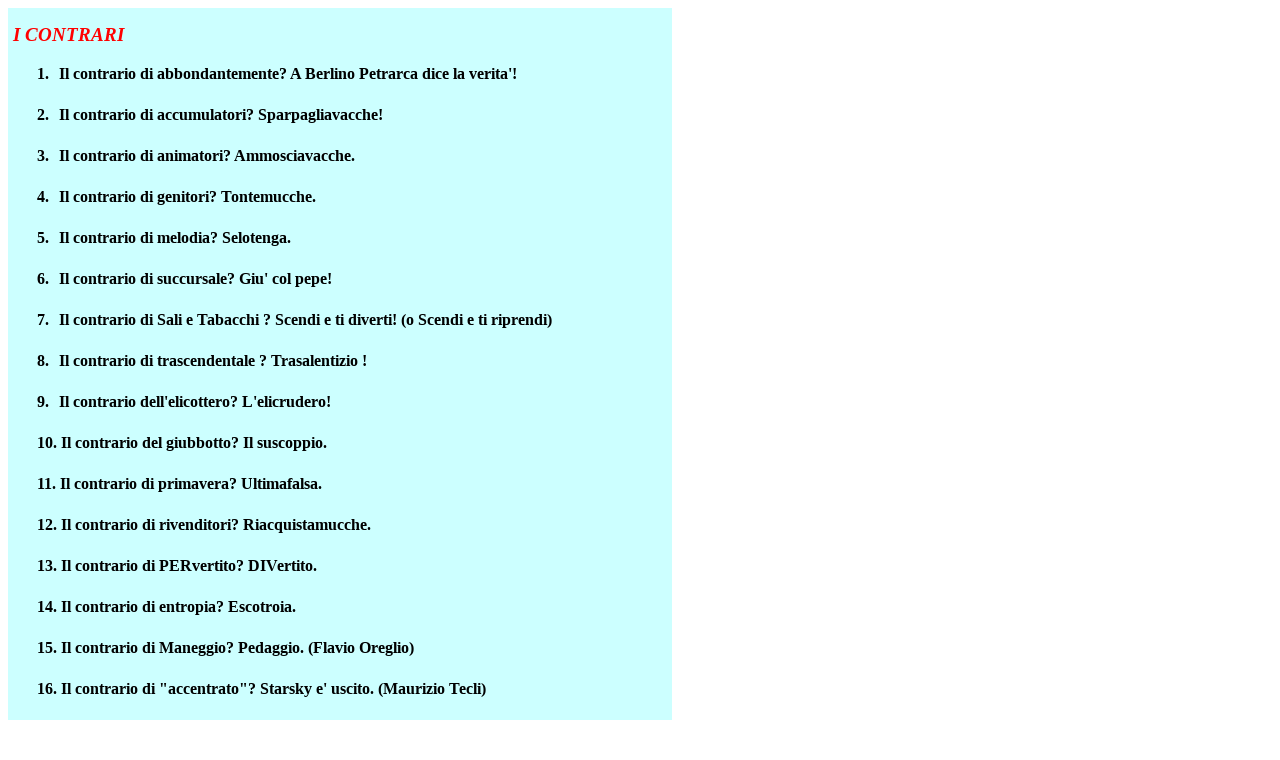

--- FILE ---
content_type: text/html
request_url: http://www.drzap.it/contrari.htm
body_size: 5739
content:
<html xmlns:v="urn:schemas-microsoft-com:vml"
xmlns:o="urn:schemas-microsoft-com:office:office"
xmlns:w="urn:schemas-microsoft-com:office:word"
xmlns:x="urn:schemas-microsoft-com:office:excel"
xmlns:m="http://schemas.microsoft.com/office/2004/12/omml"
xmlns:css="http://macVmlSchemaUri" xmlns="http://www.w3.org/TR/REC-html40">

<head>
<meta name=Titolo content="I contrari">
<meta name="Parole chiave" content="">
<meta http-equiv=Content-Type content="text/html; charset=macintosh">
<meta name=ProgId content=Word.Document>
<meta name=Generator content="Microsoft Word 14">
<meta name=Originator content="Microsoft Word 14">
<link rel=File-List href="contrari_file/filelist.xml">
<title>I contrari</title>
<!--[if gte mso 9]><xml>
 <o:DocumentProperties>
  <o:Author>DrZap</o:Author>
  <o:LastAuthor>franco zappulla</o:LastAuthor>
  <o:Revision>4</o:Revision>
  <o:TotalTime>6</o:TotalTime>
  <o:Created>2015-03-05T11:38:00Z</o:Created>
  <o:LastSaved>2017-05-29T22:50:00Z</o:LastSaved>
  <o:Pages>2</o:Pages>
  <o:Words>365</o:Words>
  <o:Characters>1783</o:Characters>
  <o:Company>Università di Bologna</o:Company>
  <o:Lines>29</o:Lines>
  <o:Paragraphs>17</o:Paragraphs>
  <o:CharactersWithSpaces>2131</o:CharactersWithSpaces>
  <o:Version>14.0</o:Version>
 </o:DocumentProperties>
 <o:OfficeDocumentSettings>
  <o:AllowPNG/>
 </o:OfficeDocumentSettings>
</xml><![endif]-->
<link rel=themeData href="contrari_file/themedata.xml">
<!--[if gte mso 9]><xml>
 <w:WordDocument>
  <w:Zoom>196</w:Zoom>
  <w:SpellingState>Clean</w:SpellingState>
  <w:GrammarState>Clean</w:GrammarState>
  <w:TrackMoves/>
  <w:TrackFormatting/>
  <w:HyphenationZone>14</w:HyphenationZone>
  <w:PunctuationKerning/>
  <w:ValidateAgainstSchemas/>
  <w:SaveIfXMLInvalid>false</w:SaveIfXMLInvalid>
  <w:IgnoreMixedContent>false</w:IgnoreMixedContent>
  <w:AlwaysShowPlaceholderText>false</w:AlwaysShowPlaceholderText>
  <w:DoNotPromoteQF/>
  <w:LidThemeOther>IT</w:LidThemeOther>
  <w:LidThemeAsian>JA</w:LidThemeAsian>
  <w:LidThemeComplexScript>X-NONE</w:LidThemeComplexScript>
  <w:Compatibility>
   <w:BreakWrappedTables/>
   <w:SnapToGridInCell/>
   <w:WrapTextWithPunct/>
   <w:UseAsianBreakRules/>
   <w:DontGrowAutofit/>
   <w:SplitPgBreakAndParaMark/>
   <w:EnableOpenTypeKerning/>
   <w:DontFlipMirrorIndents/>
   <w:OverrideTableStyleHps/>
   <w:UseFELayout/>
  </w:Compatibility>
  <m:mathPr>
   <m:mathFont m:val="Cambria Math"/>
   <m:brkBin m:val="before"/>
   <m:brkBinSub m:val="&#45;-"/>
   <m:smallFrac m:val="off"/>
   <m:dispDef/>
   <m:lMargin m:val="0"/>
   <m:rMargin m:val="0"/>
   <m:defJc m:val="centerGroup"/>
   <m:wrapIndent m:val="1440"/>
   <m:intLim m:val="subSup"/>
   <m:naryLim m:val="undOvr"/>
  </m:mathPr></w:WordDocument>
</xml><![endif]--><!--[if gte mso 9]><xml>
 <w:LatentStyles DefLockedState="false" DefUnhideWhenUsed="true"
  DefSemiHidden="true" DefQFormat="false" DefPriority="99"
  LatentStyleCount="276">
  <w:LsdException Locked="false" Priority="0" SemiHidden="false"
   UnhideWhenUsed="false" QFormat="true" Name="Normal"/>
  <w:LsdException Locked="false" Priority="9" SemiHidden="false"
   UnhideWhenUsed="false" QFormat="true" Name="heading 1"/>
  <w:LsdException Locked="false" Priority="9" QFormat="true" Name="heading 2"/>
  <w:LsdException Locked="false" Priority="9" QFormat="true" Name="heading 3"/>
  <w:LsdException Locked="false" Priority="9" QFormat="true" Name="heading 4"/>
  <w:LsdException Locked="false" Priority="9" QFormat="true" Name="heading 5"/>
  <w:LsdException Locked="false" Priority="9" QFormat="true" Name="heading 6"/>
  <w:LsdException Locked="false" Priority="9" QFormat="true" Name="heading 7"/>
  <w:LsdException Locked="false" Priority="9" QFormat="true" Name="heading 8"/>
  <w:LsdException Locked="false" Priority="9" QFormat="true" Name="heading 9"/>
  <w:LsdException Locked="false" Priority="39" Name="toc 1"/>
  <w:LsdException Locked="false" Priority="39" Name="toc 2"/>
  <w:LsdException Locked="false" Priority="39" Name="toc 3"/>
  <w:LsdException Locked="false" Priority="39" Name="toc 4"/>
  <w:LsdException Locked="false" Priority="39" Name="toc 5"/>
  <w:LsdException Locked="false" Priority="39" Name="toc 6"/>
  <w:LsdException Locked="false" Priority="39" Name="toc 7"/>
  <w:LsdException Locked="false" Priority="39" Name="toc 8"/>
  <w:LsdException Locked="false" Priority="39" Name="toc 9"/>
  <w:LsdException Locked="false" Priority="35" QFormat="true" Name="caption"/>
  <w:LsdException Locked="false" Priority="10" SemiHidden="false"
   UnhideWhenUsed="false" QFormat="true" Name="Title"/>
  <w:LsdException Locked="false" Priority="1" Name="Default Paragraph Font"/>
  <w:LsdException Locked="false" Priority="11" SemiHidden="false"
   UnhideWhenUsed="false" QFormat="true" Name="Subtitle"/>
  <w:LsdException Locked="false" Priority="22" SemiHidden="false"
   UnhideWhenUsed="false" QFormat="true" Name="Strong"/>
  <w:LsdException Locked="false" Priority="20" SemiHidden="false"
   UnhideWhenUsed="false" QFormat="true" Name="Emphasis"/>
  <w:LsdException Locked="false" Priority="59" SemiHidden="false"
   UnhideWhenUsed="false" Name="Table Grid"/>
  <w:LsdException Locked="false" UnhideWhenUsed="false" Name="Placeholder Text"/>
  <w:LsdException Locked="false" Priority="1" SemiHidden="false"
   UnhideWhenUsed="false" QFormat="true" Name="No Spacing"/>
  <w:LsdException Locked="false" Priority="60" SemiHidden="false"
   UnhideWhenUsed="false" Name="Light Shading"/>
  <w:LsdException Locked="false" Priority="61" SemiHidden="false"
   UnhideWhenUsed="false" Name="Light List"/>
  <w:LsdException Locked="false" Priority="62" SemiHidden="false"
   UnhideWhenUsed="false" Name="Light Grid"/>
  <w:LsdException Locked="false" Priority="63" SemiHidden="false"
   UnhideWhenUsed="false" Name="Medium Shading 1"/>
  <w:LsdException Locked="false" Priority="64" SemiHidden="false"
   UnhideWhenUsed="false" Name="Medium Shading 2"/>
  <w:LsdException Locked="false" Priority="65" SemiHidden="false"
   UnhideWhenUsed="false" Name="Medium List 1"/>
  <w:LsdException Locked="false" Priority="66" SemiHidden="false"
   UnhideWhenUsed="false" Name="Medium List 2"/>
  <w:LsdException Locked="false" Priority="67" SemiHidden="false"
   UnhideWhenUsed="false" Name="Medium Grid 1"/>
  <w:LsdException Locked="false" Priority="68" SemiHidden="false"
   UnhideWhenUsed="false" Name="Medium Grid 2"/>
  <w:LsdException Locked="false" Priority="69" SemiHidden="false"
   UnhideWhenUsed="false" Name="Medium Grid 3"/>
  <w:LsdException Locked="false" Priority="70" SemiHidden="false"
   UnhideWhenUsed="false" Name="Dark List"/>
  <w:LsdException Locked="false" Priority="71" SemiHidden="false"
   UnhideWhenUsed="false" Name="Colorful Shading"/>
  <w:LsdException Locked="false" Priority="72" SemiHidden="false"
   UnhideWhenUsed="false" Name="Colorful List"/>
  <w:LsdException Locked="false" Priority="73" SemiHidden="false"
   UnhideWhenUsed="false" Name="Colorful Grid"/>
  <w:LsdException Locked="false" Priority="60" SemiHidden="false"
   UnhideWhenUsed="false" Name="Light Shading Accent 1"/>
  <w:LsdException Locked="false" Priority="61" SemiHidden="false"
   UnhideWhenUsed="false" Name="Light List Accent 1"/>
  <w:LsdException Locked="false" Priority="62" SemiHidden="false"
   UnhideWhenUsed="false" Name="Light Grid Accent 1"/>
  <w:LsdException Locked="false" Priority="63" SemiHidden="false"
   UnhideWhenUsed="false" Name="Medium Shading 1 Accent 1"/>
  <w:LsdException Locked="false" Priority="64" SemiHidden="false"
   UnhideWhenUsed="false" Name="Medium Shading 2 Accent 1"/>
  <w:LsdException Locked="false" Priority="65" SemiHidden="false"
   UnhideWhenUsed="false" Name="Medium List 1 Accent 1"/>
  <w:LsdException Locked="false" UnhideWhenUsed="false" Name="Revision"/>
  <w:LsdException Locked="false" Priority="34" SemiHidden="false"
   UnhideWhenUsed="false" QFormat="true" Name="List Paragraph"/>
  <w:LsdException Locked="false" Priority="29" SemiHidden="false"
   UnhideWhenUsed="false" QFormat="true" Name="Quote"/>
  <w:LsdException Locked="false" Priority="30" SemiHidden="false"
   UnhideWhenUsed="false" QFormat="true" Name="Intense Quote"/>
  <w:LsdException Locked="false" Priority="66" SemiHidden="false"
   UnhideWhenUsed="false" Name="Medium List 2 Accent 1"/>
  <w:LsdException Locked="false" Priority="67" SemiHidden="false"
   UnhideWhenUsed="false" Name="Medium Grid 1 Accent 1"/>
  <w:LsdException Locked="false" Priority="68" SemiHidden="false"
   UnhideWhenUsed="false" Name="Medium Grid 2 Accent 1"/>
  <w:LsdException Locked="false" Priority="69" SemiHidden="false"
   UnhideWhenUsed="false" Name="Medium Grid 3 Accent 1"/>
  <w:LsdException Locked="false" Priority="70" SemiHidden="false"
   UnhideWhenUsed="false" Name="Dark List Accent 1"/>
  <w:LsdException Locked="false" Priority="71" SemiHidden="false"
   UnhideWhenUsed="false" Name="Colorful Shading Accent 1"/>
  <w:LsdException Locked="false" Priority="72" SemiHidden="false"
   UnhideWhenUsed="false" Name="Colorful List Accent 1"/>
  <w:LsdException Locked="false" Priority="73" SemiHidden="false"
   UnhideWhenUsed="false" Name="Colorful Grid Accent 1"/>
  <w:LsdException Locked="false" Priority="60" SemiHidden="false"
   UnhideWhenUsed="false" Name="Light Shading Accent 2"/>
  <w:LsdException Locked="false" Priority="61" SemiHidden="false"
   UnhideWhenUsed="false" Name="Light List Accent 2"/>
  <w:LsdException Locked="false" Priority="62" SemiHidden="false"
   UnhideWhenUsed="false" Name="Light Grid Accent 2"/>
  <w:LsdException Locked="false" Priority="63" SemiHidden="false"
   UnhideWhenUsed="false" Name="Medium Shading 1 Accent 2"/>
  <w:LsdException Locked="false" Priority="64" SemiHidden="false"
   UnhideWhenUsed="false" Name="Medium Shading 2 Accent 2"/>
  <w:LsdException Locked="false" Priority="65" SemiHidden="false"
   UnhideWhenUsed="false" Name="Medium List 1 Accent 2"/>
  <w:LsdException Locked="false" Priority="66" SemiHidden="false"
   UnhideWhenUsed="false" Name="Medium List 2 Accent 2"/>
  <w:LsdException Locked="false" Priority="67" SemiHidden="false"
   UnhideWhenUsed="false" Name="Medium Grid 1 Accent 2"/>
  <w:LsdException Locked="false" Priority="68" SemiHidden="false"
   UnhideWhenUsed="false" Name="Medium Grid 2 Accent 2"/>
  <w:LsdException Locked="false" Priority="69" SemiHidden="false"
   UnhideWhenUsed="false" Name="Medium Grid 3 Accent 2"/>
  <w:LsdException Locked="false" Priority="70" SemiHidden="false"
   UnhideWhenUsed="false" Name="Dark List Accent 2"/>
  <w:LsdException Locked="false" Priority="71" SemiHidden="false"
   UnhideWhenUsed="false" Name="Colorful Shading Accent 2"/>
  <w:LsdException Locked="false" Priority="72" SemiHidden="false"
   UnhideWhenUsed="false" Name="Colorful List Accent 2"/>
  <w:LsdException Locked="false" Priority="73" SemiHidden="false"
   UnhideWhenUsed="false" Name="Colorful Grid Accent 2"/>
  <w:LsdException Locked="false" Priority="60" SemiHidden="false"
   UnhideWhenUsed="false" Name="Light Shading Accent 3"/>
  <w:LsdException Locked="false" Priority="61" SemiHidden="false"
   UnhideWhenUsed="false" Name="Light List Accent 3"/>
  <w:LsdException Locked="false" Priority="62" SemiHidden="false"
   UnhideWhenUsed="false" Name="Light Grid Accent 3"/>
  <w:LsdException Locked="false" Priority="63" SemiHidden="false"
   UnhideWhenUsed="false" Name="Medium Shading 1 Accent 3"/>
  <w:LsdException Locked="false" Priority="64" SemiHidden="false"
   UnhideWhenUsed="false" Name="Medium Shading 2 Accent 3"/>
  <w:LsdException Locked="false" Priority="65" SemiHidden="false"
   UnhideWhenUsed="false" Name="Medium List 1 Accent 3"/>
  <w:LsdException Locked="false" Priority="66" SemiHidden="false"
   UnhideWhenUsed="false" Name="Medium List 2 Accent 3"/>
  <w:LsdException Locked="false" Priority="67" SemiHidden="false"
   UnhideWhenUsed="false" Name="Medium Grid 1 Accent 3"/>
  <w:LsdException Locked="false" Priority="68" SemiHidden="false"
   UnhideWhenUsed="false" Name="Medium Grid 2 Accent 3"/>
  <w:LsdException Locked="false" Priority="69" SemiHidden="false"
   UnhideWhenUsed="false" Name="Medium Grid 3 Accent 3"/>
  <w:LsdException Locked="false" Priority="70" SemiHidden="false"
   UnhideWhenUsed="false" Name="Dark List Accent 3"/>
  <w:LsdException Locked="false" Priority="71" SemiHidden="false"
   UnhideWhenUsed="false" Name="Colorful Shading Accent 3"/>
  <w:LsdException Locked="false" Priority="72" SemiHidden="false"
   UnhideWhenUsed="false" Name="Colorful List Accent 3"/>
  <w:LsdException Locked="false" Priority="73" SemiHidden="false"
   UnhideWhenUsed="false" Name="Colorful Grid Accent 3"/>
  <w:LsdException Locked="false" Priority="60" SemiHidden="false"
   UnhideWhenUsed="false" Name="Light Shading Accent 4"/>
  <w:LsdException Locked="false" Priority="61" SemiHidden="false"
   UnhideWhenUsed="false" Name="Light List Accent 4"/>
  <w:LsdException Locked="false" Priority="62" SemiHidden="false"
   UnhideWhenUsed="false" Name="Light Grid Accent 4"/>
  <w:LsdException Locked="false" Priority="63" SemiHidden="false"
   UnhideWhenUsed="false" Name="Medium Shading 1 Accent 4"/>
  <w:LsdException Locked="false" Priority="64" SemiHidden="false"
   UnhideWhenUsed="false" Name="Medium Shading 2 Accent 4"/>
  <w:LsdException Locked="false" Priority="65" SemiHidden="false"
   UnhideWhenUsed="false" Name="Medium List 1 Accent 4"/>
  <w:LsdException Locked="false" Priority="66" SemiHidden="false"
   UnhideWhenUsed="false" Name="Medium List 2 Accent 4"/>
  <w:LsdException Locked="false" Priority="67" SemiHidden="false"
   UnhideWhenUsed="false" Name="Medium Grid 1 Accent 4"/>
  <w:LsdException Locked="false" Priority="68" SemiHidden="false"
   UnhideWhenUsed="false" Name="Medium Grid 2 Accent 4"/>
  <w:LsdException Locked="false" Priority="69" SemiHidden="false"
   UnhideWhenUsed="false" Name="Medium Grid 3 Accent 4"/>
  <w:LsdException Locked="false" Priority="70" SemiHidden="false"
   UnhideWhenUsed="false" Name="Dark List Accent 4"/>
  <w:LsdException Locked="false" Priority="71" SemiHidden="false"
   UnhideWhenUsed="false" Name="Colorful Shading Accent 4"/>
  <w:LsdException Locked="false" Priority="72" SemiHidden="false"
   UnhideWhenUsed="false" Name="Colorful List Accent 4"/>
  <w:LsdException Locked="false" Priority="73" SemiHidden="false"
   UnhideWhenUsed="false" Name="Colorful Grid Accent 4"/>
  <w:LsdException Locked="false" Priority="60" SemiHidden="false"
   UnhideWhenUsed="false" Name="Light Shading Accent 5"/>
  <w:LsdException Locked="false" Priority="61" SemiHidden="false"
   UnhideWhenUsed="false" Name="Light List Accent 5"/>
  <w:LsdException Locked="false" Priority="62" SemiHidden="false"
   UnhideWhenUsed="false" Name="Light Grid Accent 5"/>
  <w:LsdException Locked="false" Priority="63" SemiHidden="false"
   UnhideWhenUsed="false" Name="Medium Shading 1 Accent 5"/>
  <w:LsdException Locked="false" Priority="64" SemiHidden="false"
   UnhideWhenUsed="false" Name="Medium Shading 2 Accent 5"/>
  <w:LsdException Locked="false" Priority="65" SemiHidden="false"
   UnhideWhenUsed="false" Name="Medium List 1 Accent 5"/>
  <w:LsdException Locked="false" Priority="66" SemiHidden="false"
   UnhideWhenUsed="false" Name="Medium List 2 Accent 5"/>
  <w:LsdException Locked="false" Priority="67" SemiHidden="false"
   UnhideWhenUsed="false" Name="Medium Grid 1 Accent 5"/>
  <w:LsdException Locked="false" Priority="68" SemiHidden="false"
   UnhideWhenUsed="false" Name="Medium Grid 2 Accent 5"/>
  <w:LsdException Locked="false" Priority="69" SemiHidden="false"
   UnhideWhenUsed="false" Name="Medium Grid 3 Accent 5"/>
  <w:LsdException Locked="false" Priority="70" SemiHidden="false"
   UnhideWhenUsed="false" Name="Dark List Accent 5"/>
  <w:LsdException Locked="false" Priority="71" SemiHidden="false"
   UnhideWhenUsed="false" Name="Colorful Shading Accent 5"/>
  <w:LsdException Locked="false" Priority="72" SemiHidden="false"
   UnhideWhenUsed="false" Name="Colorful List Accent 5"/>
  <w:LsdException Locked="false" Priority="73" SemiHidden="false"
   UnhideWhenUsed="false" Name="Colorful Grid Accent 5"/>
  <w:LsdException Locked="false" Priority="60" SemiHidden="false"
   UnhideWhenUsed="false" Name="Light Shading Accent 6"/>
  <w:LsdException Locked="false" Priority="61" SemiHidden="false"
   UnhideWhenUsed="false" Name="Light List Accent 6"/>
  <w:LsdException Locked="false" Priority="62" SemiHidden="false"
   UnhideWhenUsed="false" Name="Light Grid Accent 6"/>
  <w:LsdException Locked="false" Priority="63" SemiHidden="false"
   UnhideWhenUsed="false" Name="Medium Shading 1 Accent 6"/>
  <w:LsdException Locked="false" Priority="64" SemiHidden="false"
   UnhideWhenUsed="false" Name="Medium Shading 2 Accent 6"/>
  <w:LsdException Locked="false" Priority="65" SemiHidden="false"
   UnhideWhenUsed="false" Name="Medium List 1 Accent 6"/>
  <w:LsdException Locked="false" Priority="66" SemiHidden="false"
   UnhideWhenUsed="false" Name="Medium List 2 Accent 6"/>
  <w:LsdException Locked="false" Priority="67" SemiHidden="false"
   UnhideWhenUsed="false" Name="Medium Grid 1 Accent 6"/>
  <w:LsdException Locked="false" Priority="68" SemiHidden="false"
   UnhideWhenUsed="false" Name="Medium Grid 2 Accent 6"/>
  <w:LsdException Locked="false" Priority="69" SemiHidden="false"
   UnhideWhenUsed="false" Name="Medium Grid 3 Accent 6"/>
  <w:LsdException Locked="false" Priority="70" SemiHidden="false"
   UnhideWhenUsed="false" Name="Dark List Accent 6"/>
  <w:LsdException Locked="false" Priority="71" SemiHidden="false"
   UnhideWhenUsed="false" Name="Colorful Shading Accent 6"/>
  <w:LsdException Locked="false" Priority="72" SemiHidden="false"
   UnhideWhenUsed="false" Name="Colorful List Accent 6"/>
  <w:LsdException Locked="false" Priority="73" SemiHidden="false"
   UnhideWhenUsed="false" Name="Colorful Grid Accent 6"/>
  <w:LsdException Locked="false" Priority="19" SemiHidden="false"
   UnhideWhenUsed="false" QFormat="true" Name="Subtle Emphasis"/>
  <w:LsdException Locked="false" Priority="21" SemiHidden="false"
   UnhideWhenUsed="false" QFormat="true" Name="Intense Emphasis"/>
  <w:LsdException Locked="false" Priority="31" SemiHidden="false"
   UnhideWhenUsed="false" QFormat="true" Name="Subtle Reference"/>
  <w:LsdException Locked="false" Priority="32" SemiHidden="false"
   UnhideWhenUsed="false" QFormat="true" Name="Intense Reference"/>
  <w:LsdException Locked="false" Priority="33" SemiHidden="false"
   UnhideWhenUsed="false" QFormat="true" Name="Book Title"/>
  <w:LsdException Locked="false" Priority="37" Name="Bibliography"/>
  <w:LsdException Locked="false" Priority="39" QFormat="true" Name="TOC Heading"/>
 </w:LatentStyles>
</xml><![endif]-->
<style>
<!--
 /* Font Definitions */
@font-face
	{font-family:"\FF2D\FF33 \660E\671D";
	panose-1:0 0 0 0 0 0 0 0 0 0;
	mso-font-charset:128;
	mso-generic-font-family:roman;
	mso-font-format:other;
	mso-font-pitch:fixed;
	mso-font-signature:1 134676480 16 0 131072 0;}
@font-face
	{font-family:"\FF2D\FF33 \660E\671D";
	panose-1:0 0 0 0 0 0 0 0 0 0;
	mso-font-charset:128;
	mso-generic-font-family:roman;
	mso-font-format:other;
	mso-font-pitch:fixed;
	mso-font-signature:1 134676480 16 0 131072 0;}
@font-face
	{font-family:Cambria;
	panose-1:2 4 5 3 5 4 6 3 2 4;
	mso-font-charset:0;
	mso-generic-font-family:auto;
	mso-font-pitch:variable;
	mso-font-signature:-536870145 1073743103 0 0 415 0;}
 /* Style Definitions */
p.MsoNormal, li.MsoNormal, div.MsoNormal
	{mso-style-unhide:no;
	mso-style-qformat:yes;
	mso-style-parent:"";
	margin:0cm;
	margin-bottom:.0001pt;
	mso-pagination:widow-orphan;
	font-size:12.0pt;
	font-family:Cambria;
	mso-ascii-font-family:Cambria;
	mso-ascii-theme-font:minor-latin;
	mso-fareast-font-family:"\FF2D\FF33 \660E\671D";
	mso-fareast-theme-font:minor-fareast;
	mso-hansi-font-family:Cambria;
	mso-hansi-theme-font:minor-latin;
	mso-bidi-font-family:"Times New Roman";
	mso-bidi-theme-font:minor-bidi;}
a:link, span.MsoHyperlink
	{mso-style-priority:99;
	color:blue;
	mso-themecolor:hyperlink;
	text-decoration:underline;
	text-underline:single;}
a:visited, span.MsoHyperlinkFollowed
	{mso-style-noshow:yes;
	mso-style-priority:99;
	color:purple;
	mso-themecolor:followedhyperlink;
	text-decoration:underline;
	text-underline:single;}
p.MsoListParagraph, li.MsoListParagraph, div.MsoListParagraph
	{mso-style-priority:34;
	mso-style-unhide:no;
	mso-style-qformat:yes;
	margin-top:0cm;
	margin-right:0cm;
	margin-bottom:0cm;
	margin-left:36.0pt;
	margin-bottom:.0001pt;
	mso-add-space:auto;
	mso-pagination:widow-orphan;
	font-size:12.0pt;
	font-family:Cambria;
	mso-ascii-font-family:Cambria;
	mso-ascii-theme-font:minor-latin;
	mso-fareast-font-family:"\FF2D\FF33 \660E\671D";
	mso-fareast-theme-font:minor-fareast;
	mso-hansi-font-family:Cambria;
	mso-hansi-theme-font:minor-latin;
	mso-bidi-font-family:"Times New Roman";
	mso-bidi-theme-font:minor-bidi;}
p.MsoListParagraphCxSpFirst, li.MsoListParagraphCxSpFirst, div.MsoListParagraphCxSpFirst
	{mso-style-priority:34;
	mso-style-unhide:no;
	mso-style-qformat:yes;
	mso-style-type:export-only;
	margin-top:0cm;
	margin-right:0cm;
	margin-bottom:0cm;
	margin-left:36.0pt;
	margin-bottom:.0001pt;
	mso-add-space:auto;
	mso-pagination:widow-orphan;
	font-size:12.0pt;
	font-family:Cambria;
	mso-ascii-font-family:Cambria;
	mso-ascii-theme-font:minor-latin;
	mso-fareast-font-family:"\FF2D\FF33 \660E\671D";
	mso-fareast-theme-font:minor-fareast;
	mso-hansi-font-family:Cambria;
	mso-hansi-theme-font:minor-latin;
	mso-bidi-font-family:"Times New Roman";
	mso-bidi-theme-font:minor-bidi;}
p.MsoListParagraphCxSpMiddle, li.MsoListParagraphCxSpMiddle, div.MsoListParagraphCxSpMiddle
	{mso-style-priority:34;
	mso-style-unhide:no;
	mso-style-qformat:yes;
	mso-style-type:export-only;
	margin-top:0cm;
	margin-right:0cm;
	margin-bottom:0cm;
	margin-left:36.0pt;
	margin-bottom:.0001pt;
	mso-add-space:auto;
	mso-pagination:widow-orphan;
	font-size:12.0pt;
	font-family:Cambria;
	mso-ascii-font-family:Cambria;
	mso-ascii-theme-font:minor-latin;
	mso-fareast-font-family:"\FF2D\FF33 \660E\671D";
	mso-fareast-theme-font:minor-fareast;
	mso-hansi-font-family:Cambria;
	mso-hansi-theme-font:minor-latin;
	mso-bidi-font-family:"Times New Roman";
	mso-bidi-theme-font:minor-bidi;}
p.MsoListParagraphCxSpLast, li.MsoListParagraphCxSpLast, div.MsoListParagraphCxSpLast
	{mso-style-priority:34;
	mso-style-unhide:no;
	mso-style-qformat:yes;
	mso-style-type:export-only;
	margin-top:0cm;
	margin-right:0cm;
	margin-bottom:0cm;
	margin-left:36.0pt;
	margin-bottom:.0001pt;
	mso-add-space:auto;
	mso-pagination:widow-orphan;
	font-size:12.0pt;
	font-family:Cambria;
	mso-ascii-font-family:Cambria;
	mso-ascii-theme-font:minor-latin;
	mso-fareast-font-family:"\FF2D\FF33 \660E\671D";
	mso-fareast-theme-font:minor-fareast;
	mso-hansi-font-family:Cambria;
	mso-hansi-theme-font:minor-latin;
	mso-bidi-font-family:"Times New Roman";
	mso-bidi-theme-font:minor-bidi;}
span.SpellE
	{mso-style-name:"";
	mso-spl-e:yes;}
span.GramE
	{mso-style-name:"";
	mso-gram-e:yes;}
.MsoChpDefault
	{mso-style-type:export-only;
	mso-default-props:yes;
	font-size:10.0pt;
	mso-ansi-font-size:10.0pt;
	mso-bidi-font-size:10.0pt;
	font-family:Cambria;
	mso-ascii-font-family:Cambria;
	mso-ascii-theme-font:minor-latin;
	mso-fareast-font-family:"\FF2D\FF33 \660E\671D";
	mso-fareast-theme-font:minor-fareast;
	mso-hansi-font-family:Cambria;
	mso-hansi-theme-font:minor-latin;
	mso-bidi-font-family:"Times New Roman";
	mso-bidi-theme-font:minor-bidi;}
@page WordSection1
	{size:595.0pt 842.0pt;
	margin:70.85pt 2.0cm 2.0cm 2.0cm;
	mso-header-margin:35.4pt;
	mso-footer-margin:35.4pt;
	mso-paper-source:0;}
div.WordSection1
	{page:WordSection1;}
 /* List Definitions */
@list l0
	{mso-list-id:1210843331;
	mso-list-type:hybrid;
	mso-list-template-ids:-388620632 68157455 68157465 68157467 68157455 68157465 68157467 68157455 68157465 68157467;}
@list l0:level1
	{mso-level-tab-stop:none;
	mso-level-number-position:left;
	text-indent:-18.0pt;}
@list l0:level2
	{mso-level-number-format:alpha-lower;
	mso-level-tab-stop:none;
	mso-level-number-position:left;
	text-indent:-18.0pt;}
@list l0:level3
	{mso-level-number-format:roman-lower;
	mso-level-tab-stop:none;
	mso-level-number-position:right;
	text-indent:-9.0pt;}
@list l0:level4
	{mso-level-tab-stop:none;
	mso-level-number-position:left;
	text-indent:-18.0pt;}
@list l0:level5
	{mso-level-number-format:alpha-lower;
	mso-level-tab-stop:none;
	mso-level-number-position:left;
	text-indent:-18.0pt;}
@list l0:level6
	{mso-level-number-format:roman-lower;
	mso-level-tab-stop:none;
	mso-level-number-position:right;
	text-indent:-9.0pt;}
@list l0:level7
	{mso-level-tab-stop:none;
	mso-level-number-position:left;
	text-indent:-18.0pt;}
@list l0:level8
	{mso-level-number-format:alpha-lower;
	mso-level-tab-stop:none;
	mso-level-number-position:left;
	text-indent:-18.0pt;}
@list l0:level9
	{mso-level-number-format:roman-lower;
	mso-level-tab-stop:none;
	mso-level-number-position:right;
	text-indent:-9.0pt;}
@list l1
	{mso-list-id:1511598231;
	mso-list-type:hybrid;
	mso-list-template-ids:-531706778 68157455 68157465 68157467 68157455 68157465 68157467 68157455 68157465 68157467;}
@list l1:level1
	{mso-level-tab-stop:none;
	mso-level-number-position:left;
	text-indent:-18.0pt;}
@list l1:level2
	{mso-level-number-format:alpha-lower;
	mso-level-tab-stop:none;
	mso-level-number-position:left;
	text-indent:-18.0pt;}
@list l1:level3
	{mso-level-number-format:roman-lower;
	mso-level-tab-stop:none;
	mso-level-number-position:right;
	text-indent:-9.0pt;}
@list l1:level4
	{mso-level-tab-stop:none;
	mso-level-number-position:left;
	text-indent:-18.0pt;}
@list l1:level5
	{mso-level-number-format:alpha-lower;
	mso-level-tab-stop:none;
	mso-level-number-position:left;
	text-indent:-18.0pt;}
@list l1:level6
	{mso-level-number-format:roman-lower;
	mso-level-tab-stop:none;
	mso-level-number-position:right;
	text-indent:-9.0pt;}
@list l1:level7
	{mso-level-tab-stop:none;
	mso-level-number-position:left;
	text-indent:-18.0pt;}
@list l1:level8
	{mso-level-number-format:alpha-lower;
	mso-level-tab-stop:none;
	mso-level-number-position:left;
	text-indent:-18.0pt;}
@list l1:level9
	{mso-level-number-format:roman-lower;
	mso-level-tab-stop:none;
	mso-level-number-position:right;
	text-indent:-9.0pt;}
ol
	{margin-bottom:0cm;}
ul
	{margin-bottom:0cm;}
-->
</style>
<!--[if gte mso 10]>
<style>
 /* Style Definitions */
table.MsoNormalTable
	{mso-style-name:"Tabella normale";
	mso-tstyle-rowband-size:0;
	mso-tstyle-colband-size:0;
	mso-style-noshow:yes;
	mso-style-priority:99;
	mso-style-parent:"";
	mso-padding-alt:0cm 5.4pt 0cm 5.4pt;
	mso-para-margin:0cm;
	mso-para-margin-bottom:.0001pt;
	mso-pagination:widow-orphan;
	font-size:10.0pt;
	font-family:Cambria;
	mso-ascii-font-family:Cambria;
	mso-ascii-theme-font:minor-latin;
	mso-hansi-font-family:Cambria;
	mso-hansi-theme-font:minor-latin;}
</style>
<![endif]--><!--[if gte mso 9]><xml>
 <o:shapedefaults v:ext="edit" spidmax="1027"/>
</xml><![endif]--><!--[if gte mso 9]><xml>
 <o:shapelayout v:ext="edit">
  <o:idmap v:ext="edit" data="1"/>
 </o:shapelayout></xml><![endif]-->
</head>

<body lang=IT link=blue vlink=purple style='tab-interval:35.4pt'>

<div class=WordSection1>

<table class=MsoNormalTable border=0 cellspacing=0 cellpadding=0 width=499
 style='width:498.6pt;background:#CCFFFF;border-collapse:collapse;mso-yfti-tbllook:
 1184;mso-padding-alt:0cm 3.5pt 0cm 3.5pt'>
 <tr style='mso-yfti-irow:0;mso-yfti-firstrow:yes;height:31.0pt'>
  <td width=499 nowrap valign=top style='width:498.6pt;padding:0cm 3.5pt 0cm 3.5pt;
  height:31.0pt'>
  <p class=MsoNormal style='margin-top:12.0pt'><b><i style='mso-bidi-font-style:
  normal'><span style='font-size:14.0pt;font-family:"Times New Roman";
  mso-fareast-font-family:"Times New Roman";color:red'>I CONTRARI<o:p></o:p></span></i></b></p>
  </td>
 </tr>
 <tr style='mso-yfti-irow:1;height:31.0pt'>
  <td width=499 nowrap valign=top style='width:498.6pt;padding:0cm 3.5pt 0cm 3.5pt;
  height:31.0pt'>
  <p class=MsoListParagraph style='margin-top:12.0pt;mso-add-space:auto;
  text-indent:-18.0pt;mso-list:l0 level1 lfo3'><![if !supportLists]><b><span
  style='font-family:"Times New Roman";mso-fareast-font-family:"Times New Roman"'><span
  style='mso-list:Ignore'>1.<span style='font:7.0pt "Times New Roman"'>&nbsp;&nbsp;&nbsp;&nbsp;
  </span></span></span></b><![endif]><b><span style='font-family:"Times New Roman";
  mso-fareast-font-family:"Times New Roman"'>Il contrario di abbondantemente? A
  Berlino Petrarca dice la <span class=SpellE>verita'</span>!<o:p></o:p></span></b></p>
  </td>
 </tr>
 <tr style='mso-yfti-irow:2;height:31.0pt'>
  <td width=499 nowrap valign=top style='width:498.6pt;padding:0cm 3.5pt 0cm 3.5pt;
  height:31.0pt'>
  <p class=MsoListParagraph style='margin-top:12.0pt;mso-add-space:auto;
  text-indent:-18.0pt;mso-list:l0 level1 lfo3'><![if !supportLists]><b><span
  style='font-family:"Times New Roman";mso-fareast-font-family:"Times New Roman"'><span
  style='mso-list:Ignore'>2.<span style='font:7.0pt "Times New Roman"'>&nbsp;&nbsp;&nbsp;&nbsp;
  </span></span></span></b><![endif]><b><span style='font-family:"Times New Roman";
  mso-fareast-font-family:"Times New Roman"'>Il contrario di accumulatori? <span
  class=SpellE>Sparpagliavacche</span>!<o:p></o:p></span></b></p>
  </td>
 </tr>
 <tr style='mso-yfti-irow:3;height:31.0pt'>
  <td width=499 nowrap valign=top style='width:498.6pt;padding:0cm 3.5pt 0cm 3.5pt;
  height:31.0pt'>
  <p class=MsoListParagraph style='margin-top:12.0pt;mso-add-space:auto;
  text-indent:-18.0pt;mso-list:l0 level1 lfo3'><![if !supportLists]><b><span
  style='font-family:"Times New Roman";mso-fareast-font-family:"Times New Roman"'><span
  style='mso-list:Ignore'>3.<span style='font:7.0pt "Times New Roman"'>&nbsp;&nbsp;&nbsp;&nbsp;
  </span></span></span></b><![endif]><b><span style='font-family:"Times New Roman";
  mso-fareast-font-family:"Times New Roman"'>Il contrario di animatori? <span
  class=SpellE>Ammosciavacche</span>.<o:p></o:p></span></b></p>
  </td>
 </tr>
 <tr style='mso-yfti-irow:4;height:31.0pt'>
  <td width=499 nowrap valign=top style='width:498.6pt;padding:0cm 3.5pt 0cm 3.5pt;
  height:31.0pt'>
  <p class=MsoListParagraph style='margin-top:12.0pt;mso-add-space:auto;
  text-indent:-18.0pt;mso-list:l0 level1 lfo3'><![if !supportLists]><b><span
  style='font-family:"Times New Roman";mso-fareast-font-family:"Times New Roman"'><span
  style='mso-list:Ignore'>4.<span style='font:7.0pt "Times New Roman"'>&nbsp;&nbsp;&nbsp;&nbsp;
  </span></span></span></b><![endif]><b><span style='font-family:"Times New Roman";
  mso-fareast-font-family:"Times New Roman"'>Il contrario di genitori? <span
  class=SpellE>Tontemucche</span>.<o:p></o:p></span></b></p>
  </td>
 </tr>
 <tr style='mso-yfti-irow:5;height:31.0pt'>
  <td width=499 nowrap valign=top style='width:498.6pt;padding:0cm 3.5pt 0cm 3.5pt;
  height:31.0pt'>
  <p class=MsoListParagraph style='margin-top:12.0pt;mso-add-space:auto;
  text-indent:-18.0pt;mso-list:l0 level1 lfo3'><![if !supportLists]><b><span
  style='font-family:"Times New Roman";mso-fareast-font-family:"Times New Roman"'><span
  style='mso-list:Ignore'>5.<span style='font:7.0pt "Times New Roman"'>&nbsp;&nbsp;&nbsp;&nbsp;
  </span></span></span></b><![endif]><b><span style='font-family:"Times New Roman";
  mso-fareast-font-family:"Times New Roman"'>Il contrario di melodia? <span
  class=SpellE>Selotenga</span>.<o:p></o:p></span></b></p>
  </td>
 </tr>
 <tr style='mso-yfti-irow:6;height:31.0pt'>
  <td width=499 nowrap valign=top style='width:498.6pt;padding:0cm 3.5pt 0cm 3.5pt;
  height:31.0pt'>
  <p class=MsoListParagraph style='margin-top:12.0pt;mso-add-space:auto;
  text-indent:-18.0pt;mso-list:l0 level1 lfo3'><![if !supportLists]><b><span
  style='font-family:"Times New Roman";mso-fareast-font-family:"Times New Roman"'><span
  style='mso-list:Ignore'>6.<span style='font:7.0pt "Times New Roman"'>&nbsp;&nbsp;&nbsp;&nbsp;
  </span></span></span></b><![endif]><b><span style='font-family:"Times New Roman";
  mso-fareast-font-family:"Times New Roman"'>Il contrario di succursale? <span
  class=SpellE>Giu'</span> col pepe!<o:p></o:p></span></b></p>
  </td>
 </tr>
 <tr style='mso-yfti-irow:7;height:31.0pt'>
  <td width=499 nowrap valign=top style='width:498.6pt;padding:0cm 3.5pt 0cm 3.5pt;
  height:31.0pt'>
  <p class=MsoListParagraph style='margin-top:12.0pt;mso-add-space:auto;
  text-indent:-18.0pt;mso-list:l0 level1 lfo3'><![if !supportLists]><b><span
  style='font-family:"Times New Roman";mso-fareast-font-family:"Times New Roman"'><span
  style='mso-list:Ignore'>7.<span style='font:7.0pt "Times New Roman"'>&nbsp;&nbsp;&nbsp;&nbsp;
  </span></span></span></b><![endif]><b><span style='font-family:"Times New Roman";
  mso-fareast-font-family:"Times New Roman"'>Il contrario di Sali e Tabacchi<span
  class=GramE> ?</span> Scendi e ti diverti! <span class=GramE>(o</span> Scendi
  e ti riprendi)<o:p></o:p></span></b></p>
  </td>
 </tr>
 <tr style='mso-yfti-irow:8;height:31.0pt'>
  <td width=499 nowrap valign=top style='width:498.6pt;padding:0cm 3.5pt 0cm 3.5pt;
  height:31.0pt'>
  <p class=MsoListParagraph style='margin-top:12.0pt;mso-add-space:auto;
  text-indent:-18.0pt;mso-list:l0 level1 lfo3'><![if !supportLists]><b><span
  style='font-family:"Times New Roman";mso-fareast-font-family:"Times New Roman"'><span
  style='mso-list:Ignore'>8.<span style='font:7.0pt "Times New Roman"'>&nbsp;&nbsp;&nbsp;&nbsp;
  </span></span></span></b><![endif]><b><span style='font-family:"Times New Roman";
  mso-fareast-font-family:"Times New Roman"'>Il contrario di trascendentale<span
  class=GramE> ?</span> <span class=SpellE>Trasalentizio</span><span
  class=GramE> !</span><o:p></o:p></span></b></p>
  </td>
 </tr>
 <tr style='mso-yfti-irow:9;height:31.0pt'>
  <td width=499 nowrap valign=top style='width:498.6pt;padding:0cm 3.5pt 0cm 3.5pt;
  height:31.0pt'>
  <p class=MsoListParagraph style='margin-top:12.0pt;mso-add-space:auto;
  text-indent:-18.0pt;mso-list:l0 level1 lfo3'><![if !supportLists]><b><span
  style='font-family:"Times New Roman";mso-fareast-font-family:"Times New Roman"'><span
  style='mso-list:Ignore'>9.<span style='font:7.0pt "Times New Roman"'>&nbsp;&nbsp;&nbsp;&nbsp;
  </span></span></span></b><![endif]><b><span style='font-family:"Times New Roman";
  mso-fareast-font-family:"Times New Roman"'>Il contrario dell'elicottero? L'<span
  class=SpellE>elicrudero</span>!<o:p></o:p></span></b></p>
  </td>
 </tr>
 <tr style='mso-yfti-irow:10;height:31.0pt'>
  <td width=499 nowrap valign=top style='width:498.6pt;padding:0cm 3.5pt 0cm 3.5pt;
  height:31.0pt'>
  <p class=MsoListParagraph style='margin-top:12.0pt;mso-add-space:auto;
  text-indent:-18.0pt;mso-list:l0 level1 lfo3'><![if !supportLists]><b><span
  style='font-family:"Times New Roman";mso-fareast-font-family:"Times New Roman"'><span
  style='mso-list:Ignore'>10.<span style='font:7.0pt "Times New Roman"'>&nbsp; </span></span></span></b><![endif]><b><span
  style='font-family:"Times New Roman";mso-fareast-font-family:"Times New Roman"'>Il
  contrario del giubbotto? Il <span class=SpellE>suscoppio</span>.<o:p></o:p></span></b></p>
  </td>
 </tr>
 <tr style='mso-yfti-irow:11;height:31.0pt'>
  <td width=499 valign=top style='width:498.6pt;padding:0cm 3.5pt 0cm 3.5pt;
  height:31.0pt'>
  <p class=MsoListParagraph style='margin-top:12.0pt;mso-add-space:auto;
  text-indent:-18.0pt;mso-list:l0 level1 lfo3'><![if !supportLists]><b><span
  style='font-family:"Times New Roman";mso-fareast-font-family:"Times New Roman"'><span
  style='mso-list:Ignore'>11.<span style='font:7.0pt "Times New Roman"'>&nbsp; </span></span></span></b><![endif]><b><span
  style='font-family:"Times New Roman";mso-fareast-font-family:"Times New Roman"'>Il
  contrario di primavera? <span class=SpellE>Ultimafalsa</span>.<o:p></o:p></span></b></p>
  </td>
 </tr>
 <tr style='mso-yfti-irow:12;height:31.0pt'>
  <td width=499 valign=top style='width:498.6pt;padding:0cm 3.5pt 0cm 3.5pt;
  height:31.0pt'>
  <p class=MsoListParagraph style='margin-top:12.0pt;mso-add-space:auto;
  text-indent:-18.0pt;mso-list:l0 level1 lfo3'><![if !supportLists]><b><span
  style='font-family:"Times New Roman";mso-fareast-font-family:"Times New Roman"'><span
  style='mso-list:Ignore'>12.<span style='font:7.0pt "Times New Roman"'>&nbsp; </span></span></span></b><![endif]><b><span
  style='font-family:"Times New Roman";mso-fareast-font-family:"Times New Roman"'>Il
  contrario di rivenditori? <span class=SpellE>Riacquistamucche</span>.<o:p></o:p></span></b></p>
  </td>
 </tr>
 <tr style='mso-yfti-irow:13;height:31.0pt'>
  <td width=499 valign=top style='width:498.6pt;padding:0cm 3.5pt 0cm 3.5pt;
  height:31.0pt'>
  <p class=MsoListParagraph style='margin-top:12.0pt;mso-add-space:auto;
  text-indent:-18.0pt;mso-list:l0 level1 lfo3'><![if !supportLists]><b><span
  style='font-family:"Times New Roman";mso-fareast-font-family:"Times New Roman"'><span
  style='mso-list:Ignore'>13.<span style='font:7.0pt "Times New Roman"'>&nbsp; </span></span></span></b><![endif]><b><span
  style='font-family:"Times New Roman";mso-fareast-font-family:"Times New Roman"'>Il
  contrario di <span class=SpellE>PERvertito</span>? <span class=SpellE>DIVertito</span>.<o:p></o:p></span></b></p>
  </td>
 </tr>
 <tr style='mso-yfti-irow:14;height:31.0pt'>
  <td width=499 valign=top style='width:498.6pt;padding:0cm 3.5pt 0cm 3.5pt;
  height:31.0pt'>
  <p class=MsoListParagraph style='margin-top:12.0pt;mso-add-space:auto;
  text-indent:-18.0pt;mso-list:l0 level1 lfo3'><![if !supportLists]><b><span
  style='font-family:"Times New Roman";mso-fareast-font-family:"Times New Roman"'><span
  style='mso-list:Ignore'>14.<span style='font:7.0pt "Times New Roman"'>&nbsp; </span></span></span></b><![endif]><b><span
  style='font-family:"Times New Roman";mso-fareast-font-family:"Times New Roman"'>Il
  contrario di entropia? <span class=SpellE>Escotroia</span>.<o:p></o:p></span></b></p>
  </td>
 </tr>
 <tr style='mso-yfti-irow:15;height:31.0pt'>
  <td width=499 valign=top style='width:498.6pt;padding:0cm 3.5pt 0cm 3.5pt;
  height:31.0pt'>
  <p class=MsoListParagraph style='margin-top:12.0pt;mso-add-space:auto;
  text-indent:-18.0pt;mso-list:l0 level1 lfo3'><![if !supportLists]><b><span
  style='font-family:"Times New Roman";mso-fareast-font-family:"Times New Roman"'><span
  style='mso-list:Ignore'>15.<span style='font:7.0pt "Times New Roman"'>&nbsp; </span></span></span></b><![endif]><b><span
  style='font-family:"Times New Roman";mso-fareast-font-family:"Times New Roman"'>Il
  contrario di Maneggio? Pedaggio. <span class=GramE>(Flavio</span> <span
  class=SpellE>Oreglio</span>)<o:p></o:p></span></b></p>
  </td>
 </tr>
 <tr style='mso-yfti-irow:16;height:31.0pt'>
  <td width=499 valign=top style='width:498.6pt;padding:0cm 3.5pt 0cm 3.5pt;
  height:31.0pt'>
  <p class=MsoListParagraph style='margin-top:12.0pt;mso-add-space:auto;
  text-indent:-18.0pt;mso-list:l0 level1 lfo3'><![if !supportLists]><b><span
  style='font-family:"Times New Roman";mso-fareast-font-family:"Times New Roman"'><span
  style='mso-list:Ignore'>16.<span style='font:7.0pt "Times New Roman"'>&nbsp; </span></span></span></b><![endif]><b><span
  style='font-family:"Times New Roman";mso-fareast-font-family:"Times New Roman"'>Il
  contrario di &quot;accentrato&quot;? <span class=SpellE>Starsky</span> <span
  class=SpellE><span class=GramE>e'</span></span> uscito. (Maurizio <span
  class=SpellE>Tecli</span>)<o:p></o:p></span></b></p>
  </td>
 </tr>
 <tr style='mso-yfti-irow:17;height:31.0pt'>
  <td width=499 valign=top style='width:498.6pt;padding:0cm 3.5pt 0cm 3.5pt;
  height:31.0pt'>
  <p class=MsoListParagraph style='margin-top:12.0pt;mso-add-space:auto;
  text-indent:-18.0pt;mso-list:l0 level1 lfo3'><![if !supportLists]><b><span
  style='font-family:"Times New Roman";mso-fareast-font-family:"Times New Roman"'><span
  style='mso-list:Ignore'>17.<span style='font:7.0pt "Times New Roman"'>&nbsp; </span></span></span></b><![endif]><b><span
  style='font-family:"Times New Roman";mso-fareast-font-family:"Times New Roman"'>Il
  contrario di otorinolaringoiatra<span class=GramE> ?</span> <span
  class=SpellE>Omilanolarisputatra</span>. <span class=GramE>(<span
  class=SpellE>Scirio</span></span>)<o:p></o:p></span></b></p>
  </td>
 </tr>
 <tr style='mso-yfti-irow:18;height:31.0pt'>
  <td width=499 valign=top style='width:498.6pt;padding:0cm 3.5pt 0cm 3.5pt;
  height:31.0pt'>
  <p class=MsoListParagraph style='margin-top:12.0pt;mso-add-space:auto;
  text-indent:-18.0pt;mso-list:l0 level1 lfo3'><![if !supportLists]><b><span
  style='font-family:"Times New Roman";mso-fareast-font-family:"Times New Roman"'><span
  style='mso-list:Ignore'>18.<span style='font:7.0pt "Times New Roman"'>&nbsp; </span></span></span></b><![endif]><b><span
  style='font-family:"Times New Roman";mso-fareast-font-family:"Times New Roman"'>Il
  contrario di fuorilegge? Dentro scrive! <span class=GramE>(<span
  class=SpellE>Scirio</span></span>)<o:p></o:p></span></b></p>
  </td>
 </tr>
 <tr style='mso-yfti-irow:19;height:31.0pt'>
  <td width=499 valign=top style='width:498.6pt;padding:0cm 3.5pt 0cm 3.5pt;
  height:31.0pt'>
  <p class=MsoListParagraph style='margin-top:12.0pt;mso-add-space:auto;
  text-indent:-18.0pt;mso-list:l0 level1 lfo3'><![if !supportLists]><b><span
  style='font-family:"Times New Roman";mso-fareast-font-family:"Times New Roman"'><span
  style='mso-list:Ignore'>19.<span style='font:7.0pt "Times New Roman"'>&nbsp; </span></span></span></b><![endif]><b><span
  style='font-family:"Times New Roman";mso-fareast-font-family:"Times New Roman"'>Il
  contrario di paradigma? <span class=SpellE>Segnadogma</span>.<o:p></o:p></span></b></p>
  </td>
 </tr>
 <tr style='mso-yfti-irow:20;height:31.0pt'>
  <td width=499 valign=top style='width:498.6pt;padding:0cm 3.5pt 0cm 3.5pt;
  height:31.0pt'>
  <p class=MsoListParagraph style='margin-top:12.0pt;mso-add-space:auto;
  text-indent:-18.0pt;mso-list:l0 level1 lfo3'><![if !supportLists]><b><span
  style='font-family:"Times New Roman";mso-fareast-font-family:"Times New Roman"'><span
  style='mso-list:Ignore'>20.<span style='font:7.0pt "Times New Roman"'>&nbsp; </span></span></span></b><![endif]><b><span
  style='font-family:"Times New Roman";mso-fareast-font-family:"Times New Roman"'>Il
  contrario di &quot;supino&quot;? <span class=SpellE>Sottomauro</span>. (<span
  class=SpellE>Scirio</span>)<o:p></o:p></span></b></p>
  </td>
 </tr>
 <tr style='mso-yfti-irow:21;height:31.0pt'>
  <td width=499 valign=top style='width:498.6pt;padding:0cm 3.5pt 0cm 3.5pt;
  height:31.0pt'>
  <p class=MsoListParagraph style='margin-top:12.0pt;mso-add-space:auto;
  text-indent:-18.0pt;mso-list:l0 level1 lfo3'><![if !supportLists]><b><span
  style='font-family:"Times New Roman";mso-fareast-font-family:"Times New Roman"'><span
  style='mso-list:Ignore'>21.<span style='font:7.0pt "Times New Roman"'>&nbsp; </span></span></span></b><![endif]><b><span
  style='font-family:"Times New Roman";mso-fareast-font-family:"Times New Roman"'>Il
  contrario di romantica? Milano moderna.<o:p></o:p></span></b></p>
  </td>
 </tr>
 <tr style='mso-yfti-irow:22;height:31.0pt'>
  <td width=499 nowrap valign=top style='width:498.6pt;padding:0cm 3.5pt 0cm 3.5pt;
  height:31.0pt'>
  <p class=MsoListParagraph style='margin-top:12.0pt;mso-add-space:auto;
  text-indent:-18.0pt;mso-list:l0 level1 lfo3'><![if !supportLists]><b><span
  style='font-family:"Times New Roman";mso-fareast-font-family:"Times New Roman"'><span
  style='mso-list:Ignore'>22.<span style='font:7.0pt "Times New Roman"'>&nbsp; </span></span></span></b><![endif]><b><span
  style='font-family:"Times New Roman";mso-fareast-font-family:"Times New Roman"'>Il
  <span class=SpellE>contario</span> di <span class=SpellE>rododentro</span>?
  Butto fuori.<o:p></o:p></span></b></p>
  </td>
 </tr>
 <tr style='mso-yfti-irow:23;height:31.0pt'>
  <td width=499 nowrap valign=top style='width:498.6pt;padding:0cm 3.5pt 0cm 3.5pt;
  height:31.0pt'>
  <p class=MsoListParagraph style='margin-top:12.0pt;mso-add-space:auto;
  text-indent:-18.0pt;mso-list:l0 level1 lfo3'><![if !supportLists]><b><span
  style='font-family:"Times New Roman";mso-fareast-font-family:"Times New Roman"'><span
  style='mso-list:Ignore'>23.<span style='font:7.0pt "Times New Roman"'>&nbsp; </span></span></span></b><![endif]><b><span
  style='font-family:"Times New Roman";mso-fareast-font-family:"Times New Roman"'>Il
  contrario di &quot;<span class=SpellE>nosferatu</span>&quot;? <span
  class=SpellE>Sicubicu</span>. <o:p></o:p></span></b></p>
  </td>
 </tr>
 <tr style='mso-yfti-irow:24;height:31.0pt'>
  <td width=499 nowrap valign=top style='width:498.6pt;padding:0cm 3.5pt 0cm 3.5pt;
  height:31.0pt'>
  <p class=MsoListParagraph style='margin-top:12.0pt;mso-add-space:auto;
  text-indent:-18.0pt;mso-list:l0 level1 lfo3'><![if !supportLists]><b><span
  style='font-family:"Times New Roman";mso-fareast-font-family:"Times New Roman"'><span
  style='mso-list:Ignore'>24.<span style='font:7.0pt "Times New Roman"'>&nbsp; </span></span></span></b><![endif]><b><span
  style='font-family:"Times New Roman";mso-fareast-font-family:"Times New Roman"'>Il
  contrario di &quot;forza della disperazione&quot;? Debolezza della serenità. <span
  class=GramE>(<span class=SpellE>IdeeXscrittori</span></span>)<o:p></o:p></span></b></p>
  </td>
 </tr>
 <tr style='mso-yfti-irow:25;height:31.0pt'>
  <td width=499 nowrap valign=top style='width:498.6pt;padding:0cm 3.5pt 0cm 3.5pt;
  height:31.0pt'>
  <p class=MsoListParagraph style='margin-top:12.0pt;mso-add-space:auto;
  text-indent:-18.0pt;mso-list:l0 level1 lfo3'><![if !supportLists]><b><span
  style='font-family:"Times New Roman";mso-fareast-font-family:"Times New Roman"'><span
  style='mso-list:Ignore'>25.<span style='font:7.0pt "Times New Roman"'>&nbsp; </span></span></span></b><![endif]><b><span
  style='font-family:"Times New Roman";mso-fareast-font-family:"Times New Roman"'>Il
  contrario di ricchezza mobile? Povertà stabile.<o:p></o:p></span></b></p>
  </td>
 </tr>
 <tr style='mso-yfti-irow:26;height:31.0pt'>
  <td width=499 nowrap valign=top style='width:498.6pt;padding:0cm 3.5pt 0cm 3.5pt;
  height:31.0pt'>
  <p class=MsoListParagraph style='margin-top:12.0pt;mso-add-space:auto;
  text-indent:-18.0pt;mso-list:l0 level1 lfo3'><![if !supportLists]><b><span
  style='font-family:"Times New Roman";mso-fareast-font-family:"Times New Roman"'><span
  style='mso-list:Ignore'>26.<span style='font:7.0pt "Times New Roman"'>&nbsp; </span></span></span></b><![endif]><b><span
  style='font-family:"Times New Roman";mso-fareast-font-family:"Times New Roman"'>Il
  contrario del bonifico è il malefico? <span class=GramE>(Iddio</span>)<o:p></o:p></span></b></p>
  </td>
 </tr>
 <tr style='mso-yfti-irow:27;height:31.0pt'>
  <td width=499 nowrap valign=top style='width:498.6pt;padding:0cm 3.5pt 0cm 3.5pt;
  height:31.0pt'>
  <p class=MsoListParagraph style='margin-top:12.0pt;mso-add-space:auto;
  text-indent:-18.0pt;mso-list:l0 level1 lfo3'><![if !supportLists]><b><span
  style='font-family:"Times New Roman";mso-fareast-font-family:"Times New Roman"'><span
  style='mso-list:Ignore'>27.<span style='font:7.0pt "Times New Roman"'>&nbsp; </span></span></span></b><![endif]><b><span
  style='font-family:"Times New Roman";mso-fareast-font-family:"Times New Roman"'>Ma
  se i papaveri sono alti... le <span class=SpellE>mammefalse</span> sono basse<span
  class=GramE>?!</span> (<span class=SpellE>selenasfajth</span>)<o:p></o:p></span></b></p>
  </td>
 </tr>
 <tr style='mso-yfti-irow:28;height:31.0pt'>
  <td width=499 nowrap valign=top style='width:498.6pt;padding:0cm 3.5pt 0cm 3.5pt;
  height:31.0pt'>
  <p class=MsoListParagraph style='margin-top:12.0pt;mso-add-space:auto;
  text-indent:-18.0pt;mso-list:l0 level1 lfo3'><![if !supportLists]><b><span
  style='font-family:"Times New Roman";mso-fareast-font-family:"Times New Roman"'><span
  style='mso-list:Ignore'>28.<span style='font:7.0pt "Times New Roman"'>&nbsp; </span></span></span></b><![endif]><b><span
  style='font-family:"Times New Roman";mso-fareast-font-family:"Times New Roman"'>Il
  contrario <span class=GramE>di </span>interpreti? <span class=SpellE>Milansuore</span>.<o:p></o:p></span></b></p>
  </td>
 </tr>
 <tr style='mso-yfti-irow:29;height:31.0pt'>
  <td width=499 nowrap valign=top style='width:498.6pt;padding:0cm 3.5pt 0cm 3.5pt;
  height:31.0pt'>
  <p class=MsoListParagraph style='margin-top:12.0pt;mso-add-space:auto;
  text-indent:-18.0pt;mso-list:l0 level1 lfo3'><![if !supportLists]><b><span
  style='font-family:"Times New Roman";mso-fareast-font-family:"Times New Roman"'><span
  style='mso-list:Ignore'>29.<span style='font:7.0pt "Times New Roman"'>&nbsp; </span></span></span></b><![endif]><b><span
  style='font-family:"Times New Roman";mso-fareast-font-family:"Times New Roman"'>Il
  contrario di Maggiorata? <span class=SpellE>Giugnocambiale</span>. <span
  class=GramE>(Gianluca</span> <span class=SpellE>Pacchiella</span>)<o:p></o:p></span></b></p>
  </td>
 </tr>
 <tr style='mso-yfti-irow:30;height:31.0pt'>
  <td width=499 nowrap valign=top style='width:498.6pt;padding:0cm 3.5pt 0cm 3.5pt;
  height:31.0pt'>
  <p class=MsoListParagraph style='margin-top:12.0pt;mso-add-space:auto;
  text-indent:-18.0pt;mso-list:l0 level1 lfo3'><![if !supportLists]><b><span
  style='font-family:"Times New Roman";mso-fareast-font-family:"Times New Roman"'><span
  style='mso-list:Ignore'>30.<span style='font:7.0pt "Times New Roman"'>&nbsp; </span></span></span></b><![endif]><b><span
  style='font-family:"Times New Roman";mso-fareast-font-family:"Times New Roman"'>Il
  contrario di suora? <span class=SpellE>Giudopo</span>.<o:p></o:p></span></b></p>
  </td>
 </tr>
 <tr style='mso-yfti-irow:31;height:31.0pt'>
  <td width=499 valign=top style='width:498.6pt;padding:0cm 3.5pt 0cm 3.5pt;
  height:31.0pt'>
  <p class=MsoListParagraph style='margin-top:12.0pt;mso-add-space:auto;
  text-indent:-18.0pt;mso-list:l0 level1 lfo3'><![if !supportLists]><b><span
  style='font-family:"Times New Roman";mso-fareast-font-family:"Times New Roman"'><span
  style='mso-list:Ignore'>31.<span style='font:7.0pt "Times New Roman"'>&nbsp; </span></span></span></b><![endif]><b><span
  style='font-family:"Times New Roman";mso-fareast-font-family:"Times New Roman"'>Il
  contrario di <span class=SpellE>Nosferatu</span> è <span class=SpellE>Sicuboio</span>.
  <span class=GramE>(Gianfranco</span> <span class=SpellE>Verardi</span>)<o:p></o:p></span></b></p>
  </td>
 </tr>
 <tr style='mso-yfti-irow:32;height:31.0pt'>
  <td width=499 nowrap valign=top style='width:498.6pt;padding:0cm 3.5pt 0cm 3.5pt;
  height:31.0pt'>
  <p class=MsoListParagraph style='margin-top:12.0pt;mso-add-space:auto;
  text-indent:-18.0pt;mso-list:l0 level1 lfo3'><![if !supportLists]><b><span
  style='font-family:"Times New Roman";mso-fareast-font-family:"Times New Roman"'><span
  style='mso-list:Ignore'>32.<span style='font:7.0pt "Times New Roman"'>&nbsp; </span></span></span></b><![endif]><b><span
  style='font-family:"Times New Roman";mso-fareast-font-family:"Times New Roman"'>Il
  contrario di Bellinzona? Brutti Altrove! <span class=GramE>(Rebecca</span> <span
  class=SpellE>Kat</span> Mauri)<o:p></o:p></span></b></p>
  </td>
 </tr>
 <tr style='mso-yfti-irow:33;height:31.0pt'>
  <td width=499 nowrap valign=top style='width:498.6pt;padding:0cm 3.5pt 0cm 3.5pt;
  height:31.0pt'>
  <p class=MsoListParagraph style='margin-top:12.0pt;mso-add-space:auto;
  text-indent:-18.0pt;mso-list:l0 level1 lfo3'><![if !supportLists]><b><span
  style='font-family:"Times New Roman";mso-fareast-font-family:"Times New Roman"'><span
  style='mso-list:Ignore'>33.<span style='font:7.0pt "Times New Roman"'>&nbsp; </span></span></span></b><![endif]><b><span
  style='font-family:"Times New Roman";mso-fareast-font-family:"Times New Roman"'>Da
  ricerche approfondite al riguardo, pare che gli antagonisti più assidui dei
  lanzichenecchi, fossero <span class=GramE>stati</span> i <span class=SpellE>piuttostochesinger</span>.
  (Andrea Sgarbi)<o:p></o:p></span></b></p>
  </td>
 </tr>
 <tr style='mso-yfti-irow:34;height:31.0pt'>
  <td width=499 nowrap valign=top style='width:498.6pt;padding:0cm 3.5pt 0cm 3.5pt;
  height:31.0pt'>
  <p class=MsoListParagraph style='margin-top:12.0pt;mso-add-space:auto;
  text-indent:-18.0pt;mso-list:l0 level1 lfo3'><![if !supportLists]><b><span
  style='font-family:"Times New Roman";mso-fareast-font-family:"Times New Roman"'><span
  style='mso-list:Ignore'>34.<span style='font:7.0pt "Times New Roman"'>&nbsp; </span></span></span></b><![endif]><b><span
  style='font-family:"Times New Roman";mso-fareast-font-family:"Times New Roman"'>Come
  si chiama la figlia di Fiorella Mannoia? Margherita <span class=SpellE>Midiverte</span>.
  <span class=GramE>(@<span class=SpellE>Drvnkayn</span></span>)<o:p></o:p></span></b></p>
  </td>
 </tr>
 <tr style='mso-yfti-irow:35;height:31.0pt'>
  <td width=499 valign=top style='width:498.6pt;padding:0cm 3.5pt 0cm 3.5pt;
  height:31.0pt'>
  <p class=MsoListParagraph style='margin-top:12.0pt;mso-add-space:auto;
  text-indent:-18.0pt;mso-list:l0 level1 lfo3'><![if !supportLists]><b><span
  style='font-family:"Times New Roman";mso-fareast-font-family:"Times New Roman"'><span
  style='mso-list:Ignore'>35.<span style='font:7.0pt "Times New Roman"'>&nbsp; </span></span></span></b><![endif]><b><span
  style='font-family:"Times New Roman";mso-fareast-font-family:"Times New Roman"'>Si
  è poi saputo qual è il contrario di &quot;buonista&quot;? <span class=GramE>(Carla</span>
  <span class=SpellE>Clappey</span>)<o:p></o:p></span></b></p>
  </td>
 </tr>
 <tr style='mso-yfti-irow:36;height:31.0pt'>
  <td width=499 valign=top style='width:498.6pt;padding:0cm 3.5pt 0cm 3.5pt;
  height:31.0pt'>
  <p class=MsoListParagraph style='margin-top:12.0pt;mso-add-space:auto;
  text-indent:-18.0pt;mso-list:l0 level1 lfo3'><![if !supportLists]><b><span
  style='font-family:"Times New Roman";mso-fareast-font-family:"Times New Roman"'><span
  style='mso-list:Ignore'>36.<span style='font:7.0pt "Times New Roman"'>&nbsp; </span></span></span></b><![endif]><b><span
  style='font-family:"Times New Roman";mso-fareast-font-family:"Times New Roman"'>Il
  contrario di insomma: indifferenza.<o:p></o:p></span></b></p>
  </td>
 </tr>
 <tr style='mso-yfti-irow:37;height:31.0pt'>
  <td width=499 valign=top style='width:498.6pt;padding:0cm 3.5pt 0cm 3.5pt;
  height:31.0pt'>
  <p class=MsoListParagraph style='margin-top:12.0pt;mso-add-space:auto'><b><span
  style='font-family:"Times New Roman";mso-fareast-font-family:"Times New Roman"'><o:p>&nbsp;</o:p></span></b></p>
  </td>
 </tr>
 <tr style='mso-yfti-irow:38;height:31.0pt'>
  <td width=499 valign=top style='width:498.6pt;padding:0cm 3.5pt 0cm 3.5pt;
  height:31.0pt'>
  <p class=MsoListParagraph style='margin-top:12.0pt;mso-add-space:auto'><b><span
  style='font-family:"Times New Roman";mso-fareast-font-family:"Times New Roman"'><o:p>&nbsp;</o:p></span></b></p>
  </td>
 </tr>
 <tr style='mso-yfti-irow:39;mso-yfti-lastrow:yes;height:31.0pt'>
  <td width=499 valign=top style='width:498.6pt;padding:0cm 3.5pt 0cm 3.5pt;
  height:31.0pt'>
  <p class=MsoNormal style='margin-top:12.0pt'><b><span style='mso-fareast-font-family:
  "Times New Roman";mso-bidi-font-family:"Times New Roman"'><a
  href="http://www.drzap.it/">Ritorno <span class=GramE>alla </span><span
  class=SpellE>HomePage</span></a><o:p></o:p></span></b></p>
  <p class=MsoNormal style='margin-top:12.0pt'><b><span style='mso-fareast-font-family:
  "Times New Roman";mso-bidi-font-family:"Times New Roman"'><a
  href="http://www.drzap.it/argomenti.htm">Ritorno al Menu Argomenti</a></span></b><b><span
  style='font-family:"Times New Roman";mso-fareast-font-family:"Times New Roman"'><o:p></o:p></span></b></p>
  </td>
 </tr>
</table>

<p class=MsoNormal style='margin-top:12.0pt'><o:p>&nbsp;</o:p></p>

</div>

</body>

</html>
